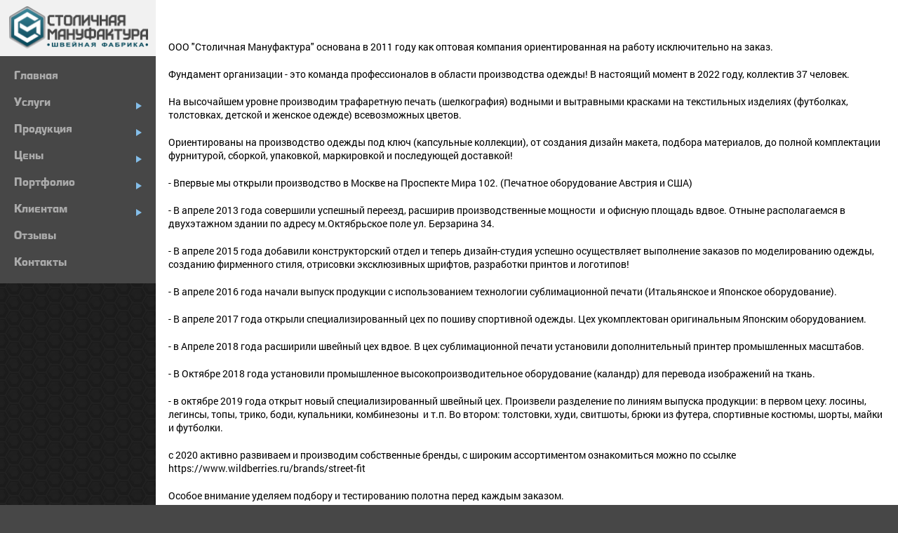

--- FILE ---
content_type: text/html;charset=windows-1251
request_url: https://mskfactory.ru/about/command.html
body_size: 4239
content:
<!DOCTYPE html>
<html lang="ru">
	<head>
		<meta charset="windows-1251">
		<meta name="format-detection" content="telephone=no"/>
		<meta name="viewport" content="width=device-width, initial-scale=1">
		<title>коллектив команда Столичной Мануфактуры производство одежды </title>
		<meta name="keywords" content="Комманда Столичной Мануфактуры, производство футболок, печать на ткани, фирма, компания по производству футболок на заказ, спортивных костюмов на заказ, технологии, оборудование для печати">		<meta name="description" content="развития фирмы швейной фабрики Столичная Мануфактура. Коллектив компании, хронология производства и печати на одежде. Коллектив компании ">		<link rel="stylesheet" href="/css/all.css" type="text/css" />
		<link rel="shortcut icon" href="/favicon.ico" type="image/vnd.microsoft.icon">
	</head>
	<body>
		<!-- Yandex.Metrika counter -->
		<script type="text/javascript" >
		    (function (d, w, c) {
		        (w[c] = w[c] || []).push(function() {
		            try {
		                w.yaCounter21660481 = new Ya.Metrika({
		                    id:21660481,
		                    clickmap:true,
		                    trackLinks:true,
		                    accurateTrackBounce:true,
		                    webvisor:true
		                });
		            } catch(e) { }
		        });

		        var n = d.getElementsByTagName("script")[0],
		            s = d.createElement("script"),
		            f = function () { n.parentNode.insertBefore(s, n); };
		        s.type = "text/javascript";
		        s.async = true;
		        s.src = "https://mc.yandex.ru/metrika/watch.js";

		        if (w.opera == "[object Opera]") {
		            d.addEventListener("DOMContentLoaded", f, false);
		        } else { f(); }
		    })(document, window, "yandex_metrika_callbacks");
		</script>
		<noscript><div><img src="https://mc.yandex.ru/watch/21660481" style="position:absolute; left:-9999px;" alt="" /></div></noscript>
		<!-- /Yandex.Metrika counter -->
		<div id="wrapper">
			<div class="center_wrapper">
				<aside>
					<header>
						<strong class="logo"><a href="/"></a></strong>
					</header>
					<nav>
						<ul>
							<li><a href="/">Главная</a></li>
							<li class="dropdown_nav">
								<span>Услуги</span>
								<ul>
									<li><a href="/sevices/sewing.html">Пошив</a></li>
									<li><a href="/sevices/design.html">Дизайн</a></li>
									<li><a href="/sevices/print.html">Печать</a></li>
									<li><a href="/sevices/sublimation.html">Сублимация</a></li>
									<li><a href="/sevices/pack.html">Упаковка</a></li>
									<li><a href="/sevices/printl.html">Печать лекал</a></li>
								</ul>
							</li>
							<li class="dropdown_nav">
								<span>Продукция</span>
								<ul>
									<li><a href="/production/t-shirt.html">Футболки</a></li>
									<!--li><a href="/production/polo.html">Рубашки Поло</a></li-->
									<li><a href="/production/sweatshirt.html">Толстовки, свитшоты</a></li>
                                    <li><a href="/production/legens.html">Легинсы лосины</a></li>
                                    <li><a href="/production/rashgards.html">Рашгарды</a></li>
                                    <li><a href="/production/shirt.html">Майки, топы</a></li>
                                    <li><a href="/production/shorts.html">Шорты</a></li>
                                    <li><a href="/production/bagsing.html">Сумки, подушки, пледы</a></li>
                                    <li><a href="/production/tracksuits.html">Спортивные костюмы</a></li>
                                    <li><a href="/production/sportfits.html">Спортивная форма</a></li>
									<li><a href="/production/baseball.html">Бейсболки</a></li>
                                    <li><a href="/production/labels.html">Бирки, этикетки</a></li>
									<!--li><a href="/production/bag.html">Сумки</a></li>
									<li><a href="/production/pillow.html">Подушки, Пледы</a></li-->
								</ul>
							</li>
							<li class="dropdown_nav">
								<span>Цены</span>
								<ul>
									<!--li><a href="/prices/cifra.html">Цифровая печать</a></li-->
							        <li><a href="/prices/price.html">Стоимость печати</a></li>
									<li><a href="/prices/poshiv.html">Стоимость пошива</a></li>
									<li><a href="/prices/fdn.html">Футболки для нанесения</a></li>
									<!--li><a href="/prices/printf.html">Футболки с принтами оптом</a></li-->
								</ul>
							</li>
							<li class="dropdown_nav">
								<span>Портфолио</span>
								<ul>
									<!--li><a href="/gallery/sublimation/">Сублимационная печать</a></li-->
							        <!--li><a href="/gallery/sports_outfit/">Спортивные костюмы</a></li-->
							        <!--li><a href="/gallery/dress/">Платья и туники</a></li-->
									<!--li><a href="/gallery/manufacture/">Производство</a></li-->
									<li><a href="/gallery/t-shirt/men/">Футболки</a></li>
									<li><a href="/gallery/sweatshirt/">Толстовки</a></li>
									<li><a href="/gallery/effect/">Спецэффекты</a></li>
									<li><a href="/gallery/detail/">Качество печати</a></li>
									<!--li><a href="/production/bags.html">Сумки, подушки, пледы</a></li-->
									<li><a href="/gallery/sports_outfit/">Спортивные костюмы</a></li>
									<!--<li><a href="/gallery/cut/">Крой</a></li>-->
								</ul>
							</li>
							<li class="dropdown_nav">
								<span>Клиентам</span>
								<ul>
									<li><a href="/enci/requirements.html">Требования к макетам</a></li>
									<li><a href="/enci/tablesize.html">Таблица размеров</a></li>
							        <li><a href="/feedback/">Отправить запрос</a></li>
							        <!--li><a href="/gallery/manufacture/">Производство</a></li-->
									<li><a href="/pay.html">Оплата</a></li>
									<!--li><a href="/responses/">Отзывы</a></li-->
									<li><a href="/enci/signs.html">Ярлыковые знаки по уходу за одеждой</a></li>
								</ul>
							</li>
							<!--li><a href="/photo.html">Фотостудия</a></li-->
							<li><a href="/responses/">Отзывы</a></li>
							<li><a href="/contacts.html">Контакты</a></li>
						</ul>
					</nav>
					<div class="burger_menu"><span></span></div>
				</aside>
				<main>
										                    <section class="old_design">
                    										<p>&nbsp;</p>

<p>ООО "Столичная Мануфактура" основана в 2011 году как оптовая компания ориентированная на работу исключительно на заказ.</p>

<p>Фундамент организации - это команда профессионалов в области производства одежды! В настоящий момент в 2022 году, коллектив 37 человек.</p>

<p>На высочайшем уровне производим трафаретную печать (шелкография) водными и вытравными красками на текстильных изделиях (футболках, толстовках, детской и женское одежде) всевозможных цветов.</p>

<p>Ориентированы на производство одежды под ключ (капсульные коллекции), от создания дизайн макета, подбора материалов, до полной комплектации фурнитурой, сборкой, упаковкой, маркировкой и последующей доставкой!</p>

<p>- Впервые мы открыли производство в Москве на Проспекте Мира 102. (Печатное оборудование Австрия и США)</p>

<p>- В апреле 2013 года совершили успешный переезд, расширив производственные мощности&nbsp; и офисную площадь вдвое. Отныне располагаемся в двухэтажном здании по адресу м.Октябрьское поле ул. Берзарина 34.</p>

<p>- В апреле 2015 года добавили конструкторский отдел и теперь дизайн-студия успешно осуществляет выполнение заказов по моделированию одежды, созданию фирменного стиля, отрисовки эксклюзивных шрифтов, разработки принтов и логотипов!</p>

<p>- В апреле 2016 года начали выпуск продукции с использованием технологии сублимационной печати (Итальянское и Японское оборудование).</p>

<p>- В апреле 2017 года открыли специализированный цех по пошиву спортивной одежды. Цех укомплектован оригинальным Японским оборудованием.</p>

<p>- в Апреле 2018 года расширили швейный цех вдвое. В цех сублимационной печати установили дополнительный принтер промышленных масштабов.</p>

<p>- В Октябре 2018 года установили промышленное высокопроизводительное оборудование (каландр) для перевода изображений на ткань.</p>

<p>- в октябре 2019 года открыт новый специализированный швейный цех. Произвели разделение по линиям выпуска продукции: в первом цеху: лосины, легинсы, топы, трико, боди, купальники, комбинезоны&nbsp; и т.п. Во втором: толстовки, худи, свитшоты, брюки из футера, спортивные костюмы, шорты, майки и футболки.</p>

<p>с 2020 активно развиваем и производим собственные бренды, с широким ассортиментом ознакомиться можно по ссылке <a href="https://www.wildberries.ru/brands/street-fit">https://www.wildberries.ru/brands/street-fit</a></p>

<p>Особое внимание уделяем подбору и тестированию полотна перед каждым заказом.</p>

<p>Работаем красками сертифицированными для нанесения принтов на грудничковую детскую одежду. Краски экологичные на водной основе, ткань окрашивается профессионально. Принт пропускает воздух (дышит), при этом печать очень стойкая к стиркам. По принту можно гладить.</p>

<p>Постепенно расширяем товарный ассортимент производимых изделий!</p>

<p>Обновления каждый год!</p>
										                    </section>
										<footer>
						 <div class="center">
						 	<div class="footer_search_holder">
						 		<!--a href="http://gamesuit.ru" class="yellow_btn">Интернет магазин</a-->
						 		<form action="/search/" class="search_form">
			 						<input type="text" name="q" class="input_search" placeholder="Поиск по сайту">
			 						<input type="submit" value="">
			 					</form>
						 	</div>
						 	<ul class="footer_list">
						 		<li>
						 			<span>Почему у нас?</span>
						 			<ul>
						 				<li><a href="/about/command.html">Команда</a></li>
						 				<li><a href="/gallery/detail/">Качество печати</a></li>
						 				<li><a href="/about/noresellers.html">Без посредников</a></li>
						 			</ul>
						 		</li>
						 		<li>
						 			<span>Как заказать?</span>
						 			<ul>
						 				<li><a href="/enci/requirements.html">Подготовка макетов</a></li>
						 				<li><a href="/feedback/">Отправить запрос</a></li>
						 				<li><a href="/pay.html">Оплата</a></li>
						 			</ul>
						 		</li>
						 		<li>
						 			<span>Способы нанесения:</span>
						 			<ul>
						 				<li><a href="/sevices/print.html">Трафаретная печать</a></li>
						 				<li><a href="/sevices/print.html">Печать на текстиле</a></li>
						 				<li><a href="/sevices/sublimation.html">Сублимация</a></li>
						 			</ul>
						 		</li>
						 		<li>
						 			<span>Адрес:</span>
						 			<ul>
						 				<li>г. Москва,  м. Октябрьское Поле</li>
						 				<li>ул. Берзарина, дом 34, стр.11</li>
						 				<li>Телефон: <a href="tel:+74951467676">+7 (495) 146-7676</a></li>
						 			</ul>
						 		</li>
						 	</ul>
						 </div>
					</footer>
					<div class="mobile_logo"><img src="/images/logo.png" alt="Столичная Мануфактура"></div>
				</main>
			</div>
		</div>
  		<script type="text/javascript" src="/js/jquery-3.2.1.min.js"></script>
		<script type="text/javascript" src="/js/jquery.matchHeight.js"></script>
		<!--<script src="https://maps.googleapis.com/maps/api/js?key=AIzaSyBuZOc496DDXuTik3p_-QZVUDkwOkE_Lx0&v=3.exp&callback=initMap"></script>-->
		<script type="text/javascript" src="/js/jquery.main.js"></script>
        		<!--[if IE]><script src="https://cdnjs.cloudflare.com/ajax/libs/html5shiv/3.7.3/html5shiv.js"></script><![endif]-->
		<!--LiveInternet counter--><script type="text/javascript"><!--
		new Image().src = "//counter.yadro.ru/hit?r"+
		escape(document.referrer)+((typeof(screen)=="undefined")?"":
		";s"+screen.width+"*"+screen.height+"*"+(screen.colorDepth?
		screen.colorDepth:screen.pixelDepth))+";u"+escape(document.URL)+
		";h"+escape(document.title.substring(0,80))+
		";"+Math.random();//--></script><!--/LiveInternet-->
	</body>
</html>

--- FILE ---
content_type: text/css
request_url: https://mskfactory.ru/css/all.css
body_size: -79
content:
@import url("style.css");
@import url("media.css")

--- FILE ---
content_type: text/css
request_url: https://mskfactory.ru/css/style.css
body_size: 4100
content:
@font-face{font-family:"ManiaC";src:url("/fonts/ManiaC.otf");font-style:normal;font-weight:normal;}
/* font-family:"RobotoMedium"; */
@font-face{font-family:"RobotoMedium";src:url("/fonts/RobotoMedium/RobotoMedium.eot");src:url("/fonts/RobotoMedium/RobotoMedium.eot?#iefix")format("embedded-opentype"),url("/fonts/RobotoMedium/RobotoMedium.woff") format("woff"),url("/fonts/RobotoMedium/RobotoMedium.ttf") format("truetype");font-style:normal;font-weight:normal;}
/* font-family:"RobotoRegular"; */
@font-face{font-family:"RobotoRegular";src:url("/fonts/RobotoRegular/RobotoRegular.eot");src:url("/fonts/RobotoRegular/RobotoRegular.eot?#iefix")format("embedded-opentype"),url("/fonts/RobotoRegular/RobotoRegular.woff") format("woff"),url("/fonts/RobotoRegular/RobotoRegular.ttf") format("truetype");font-style:normal;font-weight:normal;}
/* font-family:"RobotoLight"; */
@font-face{font-family:"RobotoLight";src:url("/fonts/RobotoLight/RobotoLight.eot");src:url("/fonts/RobotoLight/RobotoLight.eot?#iefix")format("embedded-opentype"),url("/fonts/RobotoLight/RobotoLight.woff") format("woff"),url("/fonts/RobotoLight/RobotoLight.ttf") format("truetype");font-style:normal;font-weight:normal;}
html{height:100%;-webkit-text-size-adjust:none;-webkit-font-smoothing:antialiased;-moz-osx-font-smoothing:grayscale;}
body{margin:0;color:#000;font:13px/15px 'ManiaC',Arial,Helvetica,sans-serif;background:#474747;min-width:320px;height:100%;}
img{border-style:none;vertical-align:top;max-width:100%;}
a{color:#000;outline:none;text-decoration:none;}
a:hover{text-decoration:none;}
*{outline:none;}
input,textarea,select{font:100% 'ManiaC',Arial,Helvetica,sans-serif;vertical-align:middle;-webkit-appearance:none;}
form,fieldset{margin:0;padding:0;border-style:none;}
header, nav, section, main, article, aside, footer, figure, menu, dialog{display:block;}
ul{margin:0;padding:0;list-style:none;}
p{font-family:'RobotoRegular';margin:0 0 20px;}
h1, h2, h3, h4, h5, h6{margin:0 0 20px;font-weight:normal;}
h1{margin:20px 0 20px;}
h3{font:20px 'ManiaC',Arial,Helvetica,sans-serif;font-size:20px;line-height:24px;text-transform:uppercase;}
h4{font-size:18px;line-height:20px;font-family:'RobotoMedium';}
input::-webkit-input-placeholder{opacity:1; color:#fff;}
input::-moz-placeholder{opacity:1; color:#fff;}
input:-moz-placeholder{opacity:1; color:#fff;}
input:-ms-input-placeholder{opacity:1; color:#fff;}
input:focus::-webkit-input-placeholder{opacity:0;}
input:focus::-moz-placeholder{opacity:0;}
input:focus:-moz-placeholder{opacity:0;}
input:focus:-ms-input-placeholder{opacity:0;}
textarea::-webkit-input-placeholder{opacity:1; color:#fff;}
textarea::-moz-placeholder{opacity:1; color:#fff;}
textarea:-moz-placeholder{opacity:1; color:#fff;}
textarea:-ms-input-placeholder{opacity:1; color:#fff;}
textarea:focus::-webkit-input-placeholder{opacity:0;}
textarea:focus::-moz-placeholder{opacity:0;}
textarea:focus:-moz-placeholder{opacity:0;}
textarea:focus:-ms-input-placeholder{opacity:0;}
textarea{resize:none;}
#wrapper{overflow:hidden;}
.center_wrapper{background:url('/images/bg.png');max-width:1920px;margin:0 auto;padding:0;-moz-box-sizing:border-box;-webkit-box-sizing:border-box;box-sizing:border-box;}
.center{padding:0 35px;-moz-box-sizing:border-box;-webkit-box-sizing:border-box;box-sizing:border-box;}
.center:after, .center_wrapper:after{display:table;clear:both;content:'';}
.logo{width:100%;height:80px;display:block;background:#f1f1f1;padding:9px;-moz-box-sizing:border-box;-webkit-box-sizing:border-box;box-sizing:border-box;}
.logo a{display:block;height:100%;text-indent:-9999px;overflow:hidden;background:url(/images/logo.png) center no-repeat,#f1f1f1;-webkit-background-size:contain;background-size:contain;}
aside{float:left;width:222px;background:#474747;}
main{overflow:hidden;background:#fff;}
nav{font-size:16px;line-height:18px;color:#ababab;overflow:auto;height:100%;}
nav a{color:#ababab;}
nav ul{padding:10px 0;}
nav li{padding:10px 20px;}
nav ul li.dropdown_nav{position:relative;cursor:default;}
nav ul li.dropdown_nav ul{display:none;}
nav li span{cursor:pointer;display:block;}
nav ul li.dropdown_nav.active span, nav ul li a.active{color:#84bee9;}
nav ul li.dropdown_nav.active span:before{-moz-transform:rotate(90deg);-webkit-transform:rotate(90deg);-o-transform:rotate(90deg);-ms-transform:rotate(90deg);transform:rotate(90deg);}
nav ul li.dropdown_nav span:before{content:'';position:absolute;width:0;height:0;font-size:0;line-height:0;border-top:5px solid transparent;border-left:8px solid #84bee9;border-bottom:5px solid transparent;right:20px;top:18px;cursor:pointer;-webkit-transition:all 0.2s ease-in-out;-moz-transition:all 0.2s ease-in-out;-ms-transition:all 0.2s ease-in-out;-o-transition:all 0.2s ease-in-out;transition:all 0.2s ease-in-out;}
nav ul li ul{background:#5e5e5e;border-radius:3px;margin:10px -15px;padding:12px 0;-webkit-box-shadow:0px 2px 0px 0px rgba(63,63,63,1);-moz-box-shadow:0px 2px 0px 0px rgba(63,63,63,1);box-shadow:0px 2px 0px 0px rgba(63,63,63,1);}
nav ul li ul li{padding:4px 25px;}
nav ul li ul li a:hover, nav ul li ul li.active a{color:#84bee9;text-decoration:underline;}
.master_section{font-size:0;line-height:0;background:url(/images/header-1.jpg) left bottom repeat-x;-webkit-background-size:cover;background-size:cover;overflow:hidden;padding:0 0 0 686px;}
.master_section h3{margin:0 0 15px;}
.master_content_wrapper{padding:70px 0
/*62*/
32px 20px;-moz-box-sizing:border-box;-webkit-box-sizing:border-box;box-sizing:border-box;max-width:700px;}
.master_content{border-left:1px solid #606260;padding:10px 10px 10px 27px;}
.master_content ul{margin:0 0 15px;}
.master_content li{margin:0 0 10px;display:table;}
.master_content li .visual{width:31px;height:30px;line-height:30px;float:left;margin:0 12px 0 0;display:table-cell;vertical-align:middle;}
.master_content li .visual img{max-width:100%;max-height:100%;}
.master_content li p{font-size:13px;line-height:15px;display:table-cell;vertical-align:middle;}
.goto_catalog_btn a{display:inline-block;vertical-align:top;border:2px solid #1497b4;color:#1497b4;background:transparent;position:relative;font-family:'RobotoMedium';font-size:13px;line-height:15px;padding:10px 50px 10px 10px;z-index:1;-webkit-transition:all 0.2s ease-in-out;-moz-transition:all 0.2s ease-in-out;-ms-transition:all 0.2s ease-in-out;-o-transition:all 0.2s ease-in-out;transition:all 0.2s ease-in-out;}
.goto_catalog_btn a span{display:block;position:relative;}
.goto_catalog_btn a span:before{content:'';position:absolute;background:url(/images/right-arrow.png) center no-repeat;width:8px;height:9px;right:-35px;top:50%;margin-top:-4px;}
.goto_catalog_btn a:before{content:'';position:absolute;right:0;top:0;bottom:0;width:41px;background:#1497b4;z-index:-1;}
.goto_catalog_btn a:after{content:'';position:absolute;right:0;bottom:0;top:0;width:0;background:#1497b4;z-index:-2;-webkit-transition:all 0.2s ease-in-out;-moz-transition:all 0.2s ease-in-out;-ms-transition:all 0.2s ease-in-out;-o-transition:all 0.2s ease-in-out;transition:all 0.2s ease-in-out;}
.goto_catalog_btn a:hover:after{width:100%;}
.goto_catalog_btn a:hover{color:#fff;}
.product_list_section ul{font-size:0;line-height:0;}
.product_list_section_end{height:20px;background:url(/images/product_list_section_bg.jpg) repeat-x;}
.product_list_section li{width:33.333%;background:url(/images/block-before.png) bottom right,#ebebeb;-webkit-background-size:cover;background-size:cover;text-align:center;padding:
/*55*/
35px 25px
/*50*/
20px;-moz-box-sizing:border-box;-webkit-box-sizing:border-box;box-sizing:border-box;display:inline-block;vertical-align:top;}
.product_list_section li h3{margin:0 0 5px;}
.product_list_section li p{font-size:13px;line-height:15px;}
.product_list_section .visual_holder{position:relative;padding:0 10px;}
.product_list_section .visual_holder:before{content:'';position:absolute;bottom:-40px;left:0;right:0;background:url(/images/shadow.png) center no-repeat;width:299px;height:59px;}
.product_list_section .visual_holder .visual{height:328px;line-height:328px;display:inline-block;vertical-align:middle;width:50%;overflow:hidden;text-align:right;position:relative;}
.product_list_section .visual_holder .visual:last-child{border-left:1px solid #fff;-moz-box-sizing:border-box;-webkit-box-sizing:border-box;box-sizing:border-box;text-align:left;}
.product_list_section .visual_holder .visual img{display:inline-block;vertical-align:middle;max-height:100%;}
.prod_list_btn{position:absolute;display:inline-block;text-align:center;}
.prod_list_btn_1{top:75%;
/*20%;*/
right:10px;}
.prod_list_btn_2{top:66px;
/*margin:67px 0 0 5px;*/
left:20px;}
.prod_list_btn_3{top:250px;
/*70px;*/
right:10px;}
.prod_list_btn_4{top:22%;left:5px;}
.prod_list_btn_5{top:70px;right:10px;}
.prod_list_btn_6{bottom:20px;right:40px;margin-left:-20px;}
.prod_list_btn_7{top:52px;left:46px;margin-left:-30px;}
.prod_list_btn a{display:block;line-height:0;padding:30px 0 0;}
.prod_list_btn a:hover span{color:#fff;}
.prod_list_btn a:hover s{border-left:7px solid #84bee9;}
.prod_list_btn a:hover i{background:#fff;}
.prod_list_btn a:hover i:after{border-top:8px solid #fff;}
.prod_list_btn a:hover i:before{border-bottom:8px solid #fff;}
.prod_list_btn.hover span{color:#fff;}
.prod_list_btn.hover s{border-left:7px solid #84bee9;}
.prod_list_btn.hover i{background:#fff;}
.prod_list_btn.hover i:after{border-top:8px solid #fff;}
.prod_list_btn.hover i:before{border-bottom:8px solid #fff;}
.prod_list_btn.hover a:hover span{color:#000;}
.prod_list_btn.hover a:hover s{border-left:7px solid #fff;}
.prod_list_btn.hover a:hover i{background:#1497b4;}
.prod_list_btn.hover a:hover i:after{border-top:8px solid #1497b4;}
.prod_list_btn.hover a:hover i:before{border-bottom:8px solid #1497b4;}
.prod_list_btn span{font-size:13px;line-height:15px;font-family:'RobotoRegular';-webkit-transition:all 0.2s ease-in-out;-moz-transition:all 0.2s ease-in-out;-ms-transition:all 0.2s ease-in-out;-o-transition:all 0.2s ease-in-out;transition:all 0.2s ease-in-out;}
.prod_list_btn s{position:absolute;left:50%;top:2px;margin-left:-2px;width:0;height:0;border-top:5px solid transparent;border-left:7px solid #fff;border-bottom:5px solid transparent;-webkit-transition:all 0.2s ease-in-out;-moz-transition:all 0.2s ease-in-out;-ms-transition:all 0.2s ease-in-out;-o-transition:all 0.2s ease-in-out;transition:all 0.2s ease-in-out;}
.prod_list_btn i{position:absolute;left:50%;top:0;margin-left:-13px;width:26px;height:14px;background:#1497b4;-webkit-transition:all 0.2s ease-in-out;-moz-transition:all 0.2s ease-in-out;-ms-transition:all 0.2s ease-in-out;-o-transition:all 0.2s ease-in-out;transition:all 0.2s ease-in-out;}
.prod_list_btn i:before{content:"";position:absolute;top:-8px; left:0;width:0;height:0;border-left:13px solid transparent;border-right:13px solid transparent;border-bottom:8px solid #1497b4;-webkit-transition:all 0.2s ease-in-out;-moz-transition:all 0.2s ease-in-out;-ms-transition:all 0.2s ease-in-out;-o-transition:all 0.2s ease-in-out;transition:all 0.2s ease-in-out;}
.prod_list_btn i:after{content:"";position:absolute;bottom:-8px; left:0;width:0;height:0;border-left:13px solid transparent;border-right:13px solid transparent;border-top:8px solid #1497b4;-webkit-transition:all 0.2s ease-in-out;-moz-transition:all 0.2s ease-in-out;-ms-transition:all 0.2s ease-in-out;-o-transition:all 0.2s ease-in-out;transition:all 0.2s ease-in-out;}
.advantages_section{padding:
/*62*/
32px 0 20px;}
.advantages_section h3{text-align:center;letter-spacing:-1px;margin:0 0
/*62*/
32px;}
.advantages_list{font-size:0;line-height:0;margin:0 -20px;}
.advantages_list li{display:inline-block;vertical-align:top;width:33.333%;padding:0 10px 0 30px;-moz-box-sizing:border-box;-webkit-box-sizing:border-box;box-sizing:border-box;margin:0 0 25px;}
.advantages_list li .visual{float:left;margin:0 15px 0 0;}
.advantages_list li p{overflow:hidden;font-size:13px;line-height:15px;margin:0;}
.consult_section{background:#f8f8f8;padding:40px 0 15px;}
.consult_section h3{float:left;max-width:390px;width:auto;}
.consult_section p{font-size:13px;line-height:15px;overflow:hidden;padding:0 15px 0 5px;max-width:700px;margin:0 auto;}
.consult_section .consult_btn{
/*float:right;*/
display:inline-block;margin-left:20%;}
.consult_section .consult_btn a{padding:15px 20px;display:block;background:#1497b4;color:#fff;font-family:'RobotoMedium';font-size:13px;line-height:15px;text-align:center;-webkit-transition:all 0.2s ease-in-out;-moz-transition:all 0.2s ease-in-out;-ms-transition:all 0.2s ease-in-out;-o-transition:all 0.2s ease-in-out;transition:all 0.2s ease-in-out;}
.consult_section .consult_btn a:hover{opacity:0.6;}
.steps_section{text-align:center;padding:
/*65*/
35px 0 40px 0;
/*margin:0 0 125px;*/
}
.steps_section h3{margin:0 0 5px;}
.slogan_section{margin:0 0 45px;}
.steps_list{font-size:0;line-height:0;margin:0 -35px;}
.steps_list li{display:inline-block;vertical-align:top;width:25%;
/*33.333%;*/
padding:0 35px;-moz-box-sizing:border-box;-webkit-box-sizing:border-box;box-sizing:border-box;text-align:left;}
.steps_list li h4{margin:0 0 10px;}
.steps_list li .visual{margin:0 0 15px;}
.steps_list li .visual img{width:100%;height:auto;}
.steps_list li p{font-size:13px;line-height:15px;}
footer{background:url(/images/bg.png);
/*url(/images/footer-before.jpg) 0 0 no-repeat;-webkit-background-size:cover;background-size:cover;*/
padding:40px 0;}
footer a{color:#d6d6d0;display:inline-block;vertical-align:top;font-family:'RobotoLight';-webkit-transition:all 0.2s ease-in-out;-moz-transition:all 0.2s ease-in-out;-ms-transition:all 0.2s ease-in-out;-o-transition:all 0.2s ease-in-out;transition:all 0.2s ease-in-out;}
footer li a:hover{opacity:0.6;}
.footer_list{font-size:0;line-height:0;overflow:hidden;position:relative;text-align:justify;max-width:1100px;margin:0 auto;}
.footer_list:after{content:'';display:inline-block;width:100%;}
.footer_list li{display:inline-block;vertical-align:top;-moz-box-sizing:border-box;-webkit-box-sizing:border-box;box-sizing:border-box;font-size:14px;line-height:16px;margin:0 0 10px;padding:0 10px 0 0;color:#a0a0a0;font-family:'RobotoLight';}
.footer_list li span{display:block;margin:0 0 15px;color:#a0a0a0;}
.footer_list li ul li{display:block;width:100%;color:#d6d6d0;}
.footer_search_holder{float:right;max-width:210px;}
.yellow_btn{padding:11px 60px 11px 20px;color:#daab01;font-family:'RobotoMedium';position:relative;border:2px solid #daab01;text-align:center;display:block;margin:0 0 10px;z-index:1;-webkit-transition:all 0.2s ease-in-out;-moz-transition:all 0.2s ease-in-out;-ms-transition:all 0.2s ease-in-out;-o-transition:all 0.2s ease-in-out;transition:all 0.2s ease-in-out;font-size:13px;line-height:15px;}
.yellow_btn:before{content:'';position:absolute;background:url(/images/footer-img-1.jpg) center no-repeat;-webkit-background-size:cover;background-size:cover;width:40px;right:-2px;top:-2px;bottom:-2px;z-index:-1;}
.yellow_btn:after{content:'';position:absolute;right:0;bottom:0;top:0;background:#daab01;width:0;-webkit-transition:all 0.2s ease-in-out;-moz-transition:all 0.2s ease-in-out;-ms-transition:all 0.2s ease-in-out;-o-transition:all 0.2s ease-in-out;transition:all 0.2s ease-in-out;z-index:-2;}
.yellow_btn:hover:after{width:100%;}
.yellow_btn:hover{color:#fff;}
.search_form{position:relative;}
.search_form input{width:100%;display:block;font-size:13px;line-height:15px;}
.search_form .input_search{border:none;background:#777777;border-radius:3px;color:#fff;font-family:'RobotoRegular';padding:14px 50px 14px 15px;-moz-box-sizing:border-box;-webkit-box-sizing:border-box;box-sizing:border-box;-webkit-box-shadow:0px 2px 0px 0px rgba(63,63,63,1);-moz-box-shadow:0px 2px 0px 0px rgba(63,63,63,1);box-shadow:0px 2px 0px 0px rgba(63,63,63,1);}
.search_form input[type="submit"]{position:absolute;right:0;top:10px;bottom:10px;background:url(/images/loop.png) center no-repeat;width:40px;border:none;border-left:1px solid #8b8b8b;border-radius:0;cursor:pointer;}
.breadcrumbs_section{padding:22px 0 22px;}
.breadcrumbs_section ul{font-size:0;line-height:0;padding:0 30px 0 0;}
.breadcrumbs_section li{display:inline-block;vertical-align:top;font-size:13px;line-height:15px;color:#000;position:relative;font-family:'RobotoLight';background:#e5e5e5;}
.breadcrumbs_section li a{color:#000;position:relative;display:block;padding:10px 25px 11px 40px;}
.breadcrumbs_section li a:before{content:'';position:absolute;right:-28px;top:0;bottom:0;width:0;height:0;border-top:18px solid transparent;border-left:28px solid #e5e5e5;border-bottom:18px solid transparent;z-index:1;}
.breadcrumbs_section li:nth-child(3) a{background:#ececec;}
.breadcrumbs_section li:nth-child(3) a:before{border-left:28px solid #ececec;}
.breadcrumbs_section li:nth-child(4) a{background:#f2f2f2;}
.breadcrumbs_section li:nth-child(4) a:before{border-left:28px solid #f2f2f2;}
.breadcrumbs_section li:nth-child(5) a{background:#f7f7f7;}
.breadcrumbs_section li:nth-child(5) a:before{border-left:28px solid #f7f7f7;}
.breadcrumbs_section li:first-child a{background:#84bee9;color:#fff;}
.breadcrumbs_section li:first-child a:before{border-left:28px solid #84bee9;color:#fff;}
.breadcrumbs_section li:last-child{position:relative;background:#fff;padding:10px 25px 11px 40px;}
.product_section{padding:50px 0;background:
/*url(/images/prod-before.png) bottom center no-repeat;*/
-webkit-background-size:cover;background-size:cover;}
.product_section h3{text-align:center;margin:0 0 30px;}
.product_section ul{font-size:0;line-height:0;margin:0 -25px;}
.product_section li{width:20%;display:inline-block;vertical-align:top;font-size:14px;line-height:16px;font-family:'RobotoRegular';padding:0 4px;margin:0 0 8px;-moz-box-sizing:border-box;-webkit-box-sizing:border-box;box-sizing:border-box;}
.product_section li a{display:block;position:relative;}
.product_section li .visual{
/*background:url(/images/prod-bg.jpg) bottom center no-repeat;*/
-webkit-background-size:cover;background-size:cover;display:block;text-align:center;}
.product_section li .visual img{height:100%;max-width:100%;display:inline-block;vertical-align:bottom;}
.product_section li .prod_title{display:table;-moz-box-sizing:border-box;-webkit-box-sizing:border-box;box-sizing:border-box;min-height:70px;width:100%;padding:10px 15px;text-align:center;background:#fff;}
.product_section li .prod_title span{display:table-cell;vertical-align:middle;}
.product_section li .prod_count{position:absolute;right:2px;top:-2px;width:30px;height:30px;background:#bbbbbb;color:#fff;font-size:13px;line-height:30px;text-align:center;white-space:nowrap;}
.kinder_section li .visual{padding:30px 0;}
.kinder_section li .visual img{height:auto;}
.opt_system_section{font-size:0;line-height:0;padding:45px 0 60px;}
.opt_system_section .center{margin:0 -20px;}
.opt_system_section h4{text-transform:uppercase;font-family:'ManiaC';margin:0 0 30px;}
.opt_system_block{display:inline-block;vertical-align:top;width:50%;padding:0 20px;-moz-box-sizing:border-box;-webkit-box-sizing:border-box;box-sizing:border-box;}
.opt_system_block li{margin:0 0 10px;overflow:hidden;}
.opt_system_block li .visual{float:left;width:52px;margin:0 5px 0 0;text-align:center;}
.opt_system_block li .visual{display:inline-block;vertical-align:middle;}
.opt_system_block p{overflow:hidden;font-size:13px;line-height:15px;}
.syst_sale{display:table;width:100%;margin:0 0 40px;padding:10px 0 0 30px;-moz-box-sizing:border-box;-webkit-box-sizing:border-box;box-sizing:border-box;}
.syst_sale h4{text-transform:none;margin:0 0 10px;}
.syst_sale p{margin:0 10px 0 0;}
.opt_system_section p a{color:#1497b4;text-decoration:underline;}
.opt_system_section p a:hover{text-decoration:none;}
.syst_sale_block{display:table-cell;vertical-align:middle;}
.syst_sale_block_btns{display:table-cell;vertical-align:middle;width:156px;}
.calc_btn{display:block;padding:12px 20px;margin:0 0 8px;display:block;background:#1497b4;color:#fff;font-family:'RobotoMedium';font-size:13px;line-height:15px;text-align:center;-webkit-transition:all 0.2s ease-in-out;-moz-transition:all 0.2s ease-in-out;-ms-transition:all 0.2s ease-in-out;-o-transition:all 0.2s ease-in-out;transition:all 0.2s ease-in-out;}
.calc_btn:hover{opacity:0.7;}
.price_tshirt_btn{display:inline-block;vertical-align:top;border:2px solid #474747;color:#474747;background:transparent;position:relative;font-family:'RobotoMedium';font-size:13px;line-height:13px;padding:5px 45px 5px 10px;z-index:1;-webkit-transition:all 0.2s ease-in-out;-moz-transition:all 0.2s ease-in-out;-ms-transition:all 0.2s ease-in-out;-o-transition:all 0.2s ease-in-out;transition:all 0.2s ease-in-out;}
.price_tshirt_btn:before{content:'';position:absolute;right:0;top:0;bottom:0;width:41px;background:#474747;z-index:-1;}
.price_tshirt_btn:after{content:'';position:absolute;right:0;bottom:0;top:0;width:0;background:#474747;z-index:-2;-webkit-transition:all 0.2s ease-in-out;-moz-transition:all 0.2s ease-in-out;-ms-transition:all 0.2s ease-in-out;-o-transition:all 0.2s ease-in-out;transition:all 0.2s ease-in-out;}
.price_tshirt_btn:hover:after{width:100%;}
.price_tshirt_btn:hover span{color:#fff;}
.price_tshirt_btn span{display:block;position:relative;-webkit-transition:all 0.2s ease-in-out;-moz-transition:all 0.2s ease-in-out;-ms-transition:all 0.2s ease-in-out;-o-transition:all 0.2s ease-in-out;transition:all 0.2s ease-in-out;}
.price_tshirt_btn span:before{content:'';position:absolute;background:url(/images/right-arrow.png) center no-repeat;width:8px;height:9px;right:-30px;top:50%;margin-top:-4px;}
.mobile_logo{display:none;}
.contacts_section{padding:55px 35px 45px;font-size:0;line-height:0;font-family:'RobotoRegular';background:url(/images/prod-before.png) bottom center no-repeat;-webkit-background-size:cover;background-size:cover;position:relative;}
.contacts_section:before{content:'';position:absolute;left:50%;top:55px;bottom:45px;width:1px;background:#000;}
.contacts_block{display:inline-block;vertical-align:top;width:50%;padding:40px 20px 40px 40px;font-size:13px;line-height:15px;-moz-box-sizing:border-box;-webkit-box-sizing:border-box;box-sizing:border-box;}
.contacts_block span{display:block;}
.contacts_section .calc_btn{display:inline-block;vertical-align:top;}
#map{height:385px;width:100%;}
.form_section{padding:40px 0 0;font-size:0;line-height:0;position:relative;background:url(/images/prod-before.png) bottom center no-repeat;-webkit-background-size:cover;background-size:cover;overflow:hidden;}
.form_section:before{content:'';position:absolute;left:50%;top:55px;bottom:45px;width:1px;background:#000;}
.form_block_img, .form_block{display:inline-block;vertical-align:bottom;width:50%;font-size:13px;line-height:15px;-moz-box-sizing:border-box;-webkit-box-sizing:border-box;box-sizing:border-box;}
.form_block_img{text-align:center;}
.form_block_img img{padding:20px 0 0;max-width:100%;margin:0 -20px;-moz-transform:scale(1.1);-webkit-transform:scale(1.1);-o-transform:scale(1.1);-ms-transform:scale(1.1);transform:scale(1.1);}
.form_block{padding:0 30px 30px;}
.form_block form{padding:0 90px 0 0;-moz-box-sizing:border-box;-webkit-box-sizing:border-box;box-sizing:border-box;width:100%;}
.form_block input, .form_block textarea{border:1px solid #c9c9c9;padding:10px 10px;font-family:'RobotoRegular';-moz-box-sizing:border-box;-webkit-box-sizing:border-box;box-sizing:border-box;width:100%;margin:0 0 10px;}
.form_block input[type="submit"]{max-width:150px;display:block;
/*margin:0 auto 10px;*/
border:none;background:#1497b4;color:#fff;cursor:pointer;-webkit-transition:all 0.2s ease-in-out;-moz-transition:all 0.2s ease-in-out;-ms-transition:all 0.2s ease-in-out;-o-transition:all 0.2s ease-in-out;transition:all 0.2s ease-in-out;}
.form_block input[type="submit"]:hover{opacity:0.7;}
.form_block input::-webkit-input-placeholder{color:#474747;}
.form_block input::-moz-placeholder{color:#474747;}
.form_block input:-moz-placeholder{color:#474747;}
.form_block input:-ms-input-placeholder{color:#474747;}
.form_block textarea::-webkit-input-placeholder{color:#474747;}
.form_block textarea::-moz-placeholder{color:#474747;}
.form_block textarea:-moz-placeholder{color:#474747;}
.form_block textarea:-ms-input-placeholder{color:#474747;}
.poshiv_advant_secion, .used_material_section, .colors_section{background:url(/images/prod-before.png) bottom center no-repeat;-webkit-background-size:cover;background-size:cover;padding:25px 0 50px;}
.poshiv_advant_secion h3{text-align:center;margin:0 0 45px;}
.poshiv_advant_secion ul{font-size:0;line-height:0;padding:0 15px;}
.poshiv_advant_secion li{display:inline-block;vertical-align:top;width:50%;padding:0 20px;font-size:13px;line-height:15px;margin:0 0 20px;-moz-box-sizing:border-box;-webkit-box-sizing:border-box;box-sizing:border-box;}
.poshiv_advant_secion li:after{content:'';display:table;clear:both;}
.poshiv_advant_secion li .visual{float:left;margin:0 10px 0 0;width:46px;height:50px;text-align:center;}
.poshiv_advant_secion li .visual img{display:inline-block;vertical-align:middle;max-width:100%;max-height:100%;}
.poshiv_advant_secion p{overflow:hidden;padding:0;}
.used_material_section, .colors_section{padding:50px 20px 20px;}
.used_material_section h3{text-align:center;margin:0 0 30px;}
.used_material_section ul{font-size:0;line-height:0;margin:0 -4px;padding:0 10px;}
.used_material_section li{display:inline-block;vertical-align:top;width:16.666%;padding:0 4px;-moz-box-sizing:border-box;-webkit-box-sizing:border-box;box-sizing:border-box;font-family:'RobotoRegular';}
.used_material_section li .visual img, .colors_section li .visual img{width:100%;height:auto;}
.material_title{background:#fff;-moz-box-sizing:border-box;-webkit-box-sizing:border-box;box-sizing:border-box;display:table;width:100%;vertical-align:middle;font-size:13px;line-height:15px;padding:15px 0;text-align:center;font-family:'RobotoRegular';}
.material_title span{display:table-cell;vertical-align:middle;padding:0 5px;-moz-box-sizing:border-box;-webkit-box-sizing:border-box;box-sizing:border-box;}
.colors_section ul{font-size:0;line-height:0;margin:0 -4px 20px;padding:0 170px;}
.colors_section li{display:inline-block;vertical-align:top;width:25%;padding:0 4px;-moz-box-sizing:border-box;-webkit-box-sizing:border-box;box-sizing:border-box;}
.colors_section li a{display:block;height:100%;}
.slogan{font-size:14px;line-height:16px;text-align:center;margin:0 0 30px;}
.colors_section h3{text-align:center;margin:0 0 5px;}
.text_list{list-style-type:decimal;padding:0;text-align:left;}
.text_list li{font-family:'RobotoRegular';font-size:13px;line-height:15px;list-style-position:inside;overflow:visible;}
.examp_request{text-align:center;padding:0 40px;}
.visual_table{text-align:center;margin-top:-20px;}
.visual_table img{display:inline-block;vertical-align:top;max-width:100%;}
section.old_design{padding:18px;min-height:640px;font:14px 'RobotoLight';}
table.price{border-collapse:collapse;margin:0 auto;}
table.price th, table.price td{padding:8px 16px 8px 16px;border:1px #d3d3d3 solid;font:14px 'RobotoLight';}
table.price th{background:#f8fdff;font-weight:normal;}
table.price td.header{background:#84bee9;color:#fff;}

--- FILE ---
content_type: text/css
request_url: https://mskfactory.ru/css/media.css
body_size: 1041
content:
@media screen and (max-width: 1200px) {
	.master_section{
		padding: 0 20px;
		background-position: right center;
	}
	.master_content_wrapper{
		margin: 0 auto 20px;
		max-width: 650px;
	}
	aside{
		width: 200px;
	}
	.consult_section h3{
		float: none;
		max-width: none;
	}
	.consult_section{
		text-align: center;
	}
	.consult_section .consult_btn{
		float: none;
		display: block;
		margin: 0 auto 20px;
	}
	.consult_section .consult_btn a{
		display: inline-block;
		vertical-align: top;
	}
	.footer_list li{
		width: 50%;
	}
	.colors_section ul{
		padding: 0 30px;
	}
}
@media screen and (max-width: 1024px) {
	.product_list_section ul{
		display: block;
		text-align: center;
	}
	.product_list_section li{
		width: 50%;
	}
	.product_list_section li:last-child{
		width: 100%;
	}
	.advantages_list li{
		width: 50%;
	}
	.product_section li{
		width: 33.333%;
	}
	.opt_system_block{
		width: 100%;
		display: block;
	}
	.contacts_section{
		padding: 30px 10px;
	}
	.form_block form{
		padding: 0;
	}
	.form_section:before{
		display: none;
	}
}
@media screen and (max-width: 990px) {
	.steps_list li{
		width: 50%;
	}
	.steps_section{
		margin: 0 0 30px;
	}
	.form_block_img{
		display: none;
	}
	.form_block{
		width: 100%;
		display: block;
	}
	.poshiv_advant_secion li{
		width: 100%;
		display: block;
		margin: 0 0 20px;
		padding: 0;
	}
	.used_material_section li{
		width: 33.333%;
		margin: 0 0 8px;
	}
}
@media screen and (max-width: 900px) {
	.footer_list{
		display: block;
		text-align: left;
	}
	.footer_search_holder{
		float: none;
		max-width: none;
		font-size: 0;
		line-height: 0;
	}
	.yellow_btn{
		width: 50%;
		-moz-box-sizing: border-box;
		-webkit-box-sizing: border-box;
		box-sizing: border-box;
		display: inline-block;
		vertical-align: top;
	}
	.yellow_btn{
		padding: 13px 60px 13px 20px;
	}
	.search_form{
		width: 50%;
		-moz-box-sizing: border-box;
		-webkit-box-sizing: border-box;
		box-sizing: border-box;
		display: inline-block;
		vertical-align: top;
		padding: 0 10px;
	}
	.search_form input[type="submit"]{
		right: 10px;
	}
	.product_section li{
		width: 50%;
	}
	.contacts_section:before{
		display: none;
	}
	.contacts_block{
		width: 100%;
		display: block;
		padding: 0 20px;
	}
}
@media screen and (max-width: 767px) {
	.product_list_section li{
		width: 100%;
	}
	.advantages_list li{
		width: 100%;
	}
	.breadcrumbs_section li{
		display: block;
	}
	.colors_section li{
		width: 50%;
		margin: 0 0 8px;
	}
}
@media screen and (max-width: 660px) {
	aside{
		position: absolute;
		left: -200px;
		top: 0;
		z-index: 1000;
		padding-top: 50px;
		-webkit-transition: all 0.2s ease-in-out;
		-moz-transition: all 0.2s ease-in-out;
		-ms-transition: all 0.2s ease-in-out;
		-o-transition: all 0.2s ease-in-out;
		transition: all 0.2s ease-in-out;
		-moz-box-sizing: border-box;
		-webkit-box-sizing: border-box;
		box-sizing: border-box;
		height: 100%;
	}
	aside.active{
		position: fixed;
		left: 0;
	}
	.master_content{
		border: none;
	}
	.burger_menu{
		display: block;
		width: 30px;
		height: 20px;
		position: absolute;
		top: 30px;
		left: 100%;
		margin-left: 25px;
		z-index: 20000;
	}
	.burger_menu span,
	.burger_menu:before,
	.burger_menu:after{
		background: #000;
		height: 2px;
		left: 0;
		position: absolute;
		width: 100%;
		-webkit-transition: all 0.4s ease-in-out;
		-moz-transition: 	all 0.4s ease-in-out;
		-ms-transition: 	all 0.4s ease-in-out;
		-o-transition: 		all 0.4s ease-in-out;
		transition: 		all 0.4s ease-in-out;
	}
	.burger_menu.open{
		top: 20px;
		left: calc(100% - 60px);
	}
	.burger_menu.open span,
	.burger_menu.open:before,
	.burger_menu.open:after{
		background: #fff;
	}
	.burger_menu span{
		top: 50%;
		margin-top: -1px;
	}
	.burger_menu:before{
		content: '';
		top: 0;
		-moz-transform: 	rotate(-180deg);
		-webkit-transform: 	rotate(-180deg);
		-o-transform: 		rotate(-180deg);
		-ms-transform: 		rotate(-180deg);
		transform: 			rotate(-180deg);
	}
	.burger_menu:after{
		content: '';
		bottom: 0;
		-moz-transform: 	translateY(0px) rotate(-180deg);
		-webkit-transform: 	translateY(0px) rotate(-180deg);
		-o-transform: 		translateY(0px) rotate(-180deg);
		-ms-transform: 		translateY(0px) rotate(-180deg);
		transform: 			translateY(0px) rotate(-180deg);
	}
	.burger_menu.open span {
	    opacity: 0;
	    -moz-transform: 	translateY(9px) rotate(-135deg);
		-webkit-transform: 	translateY(9px) rotate(-135deg);
		-o-transform: 		translateY(9px) rotate(-135deg);
		-ms-transform: 		translateY(9px) rotate(-135deg);
		transform: 			translateY(9px) rotate(-135deg);
	}
	.burger_menu.open:before {
	    -moz-transform: 	translateY(9px) rotate(-135deg);
		-webkit-transform: 	translateY(9px) rotate(-135deg);
		-o-transform: 		translateY(9px) rotate(-135deg);
		-ms-transform: 		translateY(9px) rotate(-135deg);
		transform: 			translateY(9px) rotate(-135deg);
	}
	.burger_menu.open:after {
	    -moz-transform: 	translateY(-9px) rotate(135deg);
		-webkit-transform: 	translateY(-9px) rotate(135deg);
		-o-transform: 		translateY(-9px) rotate(135deg);
		-ms-transform: 		translateY(-9px) rotate(135deg);
		transform: 			translateY(-9px) rotate(135deg);
	}
	.breadcrumbs_section{
		padding: 80px 0 30px;
	}
	.mobile_logo{
		width: 198px;
		height: 61px;
		position: absolute;
		top: 10px;
		left: 50%;
		margin-left: -90px;
		background: url(/images/logo.png) center no-repeat;
	}
	header{
		display: none;
	}
}
@media screen and (max-width: 500px) {
	.steps_list li{
		width: 100%;
	}
	.yellow_btn,
	.search_form{
		width: 100%;
		margin: 0 0 15px;
	}
	.search_form{
		padding: 0;
	}
	.product_section li{
		width: 100%;
	}
	.syst_sale{
		padding: 0;
	}
	.syst_sale,
	.syst_sale_block,
	.syst_sale_block_btns{
		display: block;
		width: 100%;
	}
	.syst_sale_block,
	.syst_sale_block_btns{
		margin: 0 0 20px;
		text-align: center;
	}
	.price_tshirt_btn{
		padding: 12px 45px 12px 12px;
		display: block;
	}
	.used_material_section li{
		width: 50%;
	}
	.colors_section ul{
		padding: 0;
	}
	.examp_request{
		padding: 0;
	}
}
@media screen and (max-width: 400px) {
	.footer_list li{
		width: 100%;
		text-align: center;
		padding: 0;
	}
	.master_content_wrapper{
		padding: 70px 5px 20px;
	}
}

--- FILE ---
content_type: application/javascript
request_url: https://mskfactory.ru/js/jquery.main.js
body_size: 617
content:
/* script by ProVerstka */
$(document).ready(function(){
	/* РёРЅРёС†РёР°Р»РёР·Р°С†РёСЏ С„СѓРЅРєС†РёР№ */
	initMaxHeight();
	if($('#map').length){
		initMap();
	}

	/* РѕРїРёСЃР°РЅРёРµ С„СѓРЅРєС†РёР№ */
	$('nav ul li.dropdown_nav.active').find('ul').slideDown(200);
	$('nav ul li.dropdown_nav span').click(function(){
		if($(this).closest('.dropdown_nav').hasClass('active')){
			$('nav ul li.dropdown_nav').find('ul').slideUp(200);
			$('nav ul li.dropdown_nav').removeClass('active');
			return false;
		}
		$('nav ul li.dropdown_nav').find('ul').slideUp();
		$(this).closest('.dropdown_nav').addClass('active');
		$('nav ul li.dropdown_nav').removeClass('active');
		$(this).closest('.dropdown_nav').addClass('active');
		$(this).closest('.dropdown_nav').find('ul').slideDown(200).addClass('active');
	});

	/*Р Р°Р±РѕС‚Р° РјРѕР±РёР»СЊРЅРѕРіРѕ РјРµРЅСЋ*/
	$('.burger_menu').on('click', function(e) {
        e.preventDefault();
        $('.burger_menu').toggleClass('open');
        $('aside').toggleClass('active');
    });
	/*END Р Р°Р±РѕС‚Р° РјРѕР±РёР»СЊРЅРѕРіРѕ РјРµРЅСЋ END*/
	function initMap() { // AIzaSyBuZOc496DDXuTik3p_-QZVUDkwOkE_Lx0
		var map = new google.maps.Map(document.getElementById('map'), {
				zoom: 16,
				disableDefaultUI: true,
				center: new google.maps.LatLng(55.791027, 37.468529),
				mapTypeId: google.maps.MapTypeId.ROADMAP,
				navigationControl: false,
				streetViewControl: false,
				mapTypeControl: false,
				scaleControl: false,
				scrollwheel: false
			});
		var marker = new google.maps.Marker({
			position: {lat: 55.791027, lng:37.46852},
			map: map,
			title: 'Hello World!'
		});
	};
	function initMaxHeight() {
		if (!('matchHeight' in $.fn)) return false;{
			$('.product_section .visual').matchHeight();
			$('.product_list_section li').matchHeight();
			$('.product_section li .prod_title').matchHeight();
			$('.material_title').matchHeight();
		}
	};
});

/* РїРѕРґРєР»СЋС‡РµРЅРёРµ РїР»Р°РіРёРЅРѕРІ */
